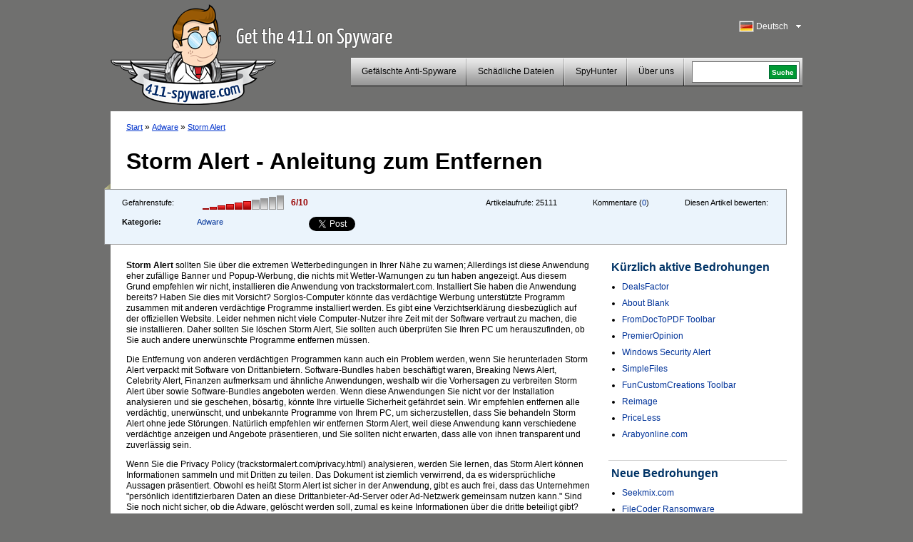

--- FILE ---
content_type: text/html; charset=UTF-8
request_url: https://www.411-spyware.com/de/storm-alert-entfernen
body_size: 9175
content:
<!DOCTYPE html PUBLIC "-//W3C//DTD XHTML 1.0 Transitional//EN" "http://www.w3.org/TR/xhtml1/DTD/xhtml1-transitional.dtd">
<html>
<head>
<title>Storm Alert | 411-spyware</title>
	<meta name="viewport" content="width=device-width, initial-scale=1">
	<meta http-equiv="Content-Type" content="text/html; charset=UTF-8" />
	<meta name="avgthreatlabs-verification" content="641171c731248bc77b7b0c41a73ccbc116cad0da" />
		<link rel="pingback" href="https://www.411-spyware.com/xmlrpc.php" />
	<link rel="profile" href="http://gmpg.org/xfn/11" />
	<link rel="icon" href="https://www.411-spyware.com/wp-content/themes/411theme-responsive/favicon.ico" />
	<link rel="shortcut icon" href="https://www.411-spyware.com/wp-content/themes/411theme-responsive/favicon.ico" />
	<link rel="stylesheet" type="text/css" media="all" href="https://www.411-spyware.com/wp-content/themes/411theme-responsive/style.css" />
	<link href="https://plus.google.com/116696512073965924933" rel="publisher" />
</head>


<body class="single single-post postid-40961 single-format-standard lang-de">


<div id="wraper">
	<div id="header">
		<div class="alignleft logo-container">
			<a href="https://www.411-spyware.com/de/" class="site-logo" title="411-spyware.com &#8211; Alle Infos zu Spyware">
			<img src="https://www.411-spyware.com/img/411-spyware.png" alt="411-spyware.com &#8211; Alle Infos zu Spyware" />
			</a>

			<span class="hidden site-slogan">
					  Alle Infos zu Spyware			</span>
		</div>
		<div class="alignright mobile-row">
			<div class="language-bar alignright">
					<div class="languages-head" id="show-languages">
	    				<span class="language-span language-de">&nbsp;</span>
	        			<div>Deutsch</div>
	        			<svg class="language-dropdown-icon hidden mobile-visible" xmlns="http://www.w3.org/2000/svg" viewBox="0 0 48 48"><path d="M14 20l10 10 10-10z"><path d="M0 0h48v48h-48z" fill="none"></svg>
	    			</div>
	        		<ul id="languages-select" style="display: none;">
					<li><a title="English" href="https://www.411-spyware.com/remove-storm-alert"><span class="language-span language-en">&nbsp;</span>English</a></li><li><a title="Deutsch" href="https://www.411-spyware.com/de/storm-alert-entfernen"><span class="language-span language-de">&nbsp;</span>Deutsch</a></li><li><a title="Français" href="https://www.411-spyware.com/fr/enlever-storm-alert"><span class="language-span language-fr">&nbsp;</span>Français</a></li><li><a title="Español" href="https://www.411-spyware.com/es/eliminar-storm-alert"><span class="language-span language-es">&nbsp;</span>Español</a></li><li><a title="Italiano" href="https://www.411-spyware.com/it/rimuovere-storm-alert"><span class="language-span language-it">&nbsp;</span>Italiano</a></li><li><a title="Norske" href="https://www.411-spyware.com/no/fjerne-storm-alert"><span class="language-span language-no">&nbsp;</span>Norske</a></li><li><a title="Nederlands" href="https://www.411-spyware.com/nl/verwijder-storm-alert"><span class="language-span language-nl">&nbsp;</span>Nederlands</a></li><li><a title="Svenskt" href="https://www.411-spyware.com/se/storm-alert-borttagning"><span class="language-span language-se">&nbsp;</span>Svenskt</a></li><li><a title="Dansk" href="https://www.411-spyware.com/dk/rens-storm-alert"><span class="language-span language-dk">&nbsp;</span>Dansk</a></li><li><a title="Português" href="https://www.411-spyware.com/pt/remover-storm-alert"><span class="language-span language-pt">&nbsp;</span>Português</a></li></ul>			</div>
			<div class="clear-right"></div>
			<div class="header-menu-box mobile-row">
				<div id="top-menu">
					<div class="mobile-search hidden mobile-visible">
						<div class="mobile-search-inner">
							
<form action="https://www.411-spyware.com/de/" id="cse-search-box">
  <div>
    <input type="text" name="q" size="21" value="" id="s" />
    <input type="submit" value="Suche" id="searchsubmit" />
    <input type="hidden" name="s" value="an" />
  </div>
</form>						</div>
					</div>

					<div id="menu-toggle" class="hidden mobile-visible toggle-control" data-toggle-container="#top-menu">
						<svg style="enable-background:new 0 0 32 32; " version="1.1" viewBox="0 0 32 32" xmlns="http://www.w3.org/2000/svg">
							<path d="M4,10h24c1.104,0,2-0.896,2-2s-0.896-2-2-2H4C2.896,6,2,6.896,2,8S2.896,10,4,10z M28,14H4c-1.104,0-2,0.896-2,2  s0.896,2,2,2h24c1.104,0,2-0.896,2-2S29.104,14,28,14z M28,22H4c-1.104,0-2,0.896-2,2s0.896,2,2,2h24c1.104,0,2-0.896,2-2  S29.104,22,28,22z"/>
						</svg>
					</div>

					<div class="header-menu alignleft"><ul id="page-bar" class=""><li id="menu-item-4011" class="menu-item-last menu-item menu-item-type-taxonomy menu-item-object-category menu-item-4011"><a href="https://www.411-spyware.com/de/remove/rogue-anti-spyware">Gefälschte Anti-Spyware</a></li>
<li id="menu-item-8621" class="menu-item menu-item-type-taxonomy menu-item-object-category menu-item-8621"><a href="https://www.411-spyware.com/de/remove/malicious-files">Schädliche Dateien</a></li>
<li id="menu-item-15221" class="menu-item menu-item-type-post_type menu-item-object-page menu-item-15221"><a href="https://www.411-spyware.com/de/spyhunter">SpyHunter</a></li>
<li id="menu-item-4671" class="menu-item-last menu-item menu-item-type-post_type menu-item-object-page menu-item-4671"><a href="https://www.411-spyware.com/de/uber-uns">Über uns</a></li>
</ul></div>				</div>
				<div class="header-menu-search pull-left mobile-hidden">
					<div class="header-search-box">
					 
<form action="https://www.411-spyware.com/de/" id="cse-search-box">
  <div>
    <input type="text" name="q" size="21" value="" id="s" />
    <input type="submit" value="Suche" id="searchsubmit" />
    <input type="hidden" name="s" value="an" />
  </div>
</form>					</div>
				</div>
				<div class="clear-all"></div>
			</div>
			<div class="clear-all"></div>
		</div>
		<div class="clear-all"></div>
	</div>
	<div id="container">


			
		<div id="single-content" class="threat-content">
						<div class="path">
				<a href="https://www.411-spyware.com/de/">Start</a> &#187; <a href="https://www.411-spyware.com/de/remove/adware">Adware</a> &#187;  <a href="https://www.411-spyware.com/de/storm-alert-entfernen">Storm Alert</a>			</div>
			
			<h1>Storm Alert - Anleitung zum Entfernen</h1>
			<div class="clear-all"></div>
			<div class="box-corner-left mobile-hidden"></div>
			<div class="threat-meta container">
				<div class="row">
					<div class="threat-level pull-left col">
						<span>Gefahrenstufe:</span>
						<div class="pull-left">
						<div class="danger-level pull-left danger-level-6"></div>
						<div class="pull-left danger-level-text">6/10</div>
						</div>
						<div class="clear-all"></div>
					</div>
					<div class="threat-rating pull-left mobile-hidden col">
						<div class="alignleft">Diesen Artikel bewerten:</div>
						<div class="rating-stars pull-left">
														<script type="text/411deferred">
								jQuery(function($) {
									$('#click').raty({
										start:    0,
										click: function(score, evt) {
											//alert('ID: ' + $(this).attr('id') + '\nscore: ' + score + '\nevent: ' + evt);
											//var ajaxurl = 'https://www.411-spyware.com/wp-ajax.php';
											var ajaxurl = 'https://www.411-spyware.com/wp-admin/admin-ajax.php';
											var data = {
												'action': 'votePost',
												'score': score,
												'post_id': 40961											};
											$('#vote-loader').css( {display:"block"} );
											$('#click').css( {display:"none"} );
											jQuery.post( ajaxurl, data, function(response) {
												if( response != '' ){
																										//$('input#click-score').val( 5 );
													$('#click').raty('start', response );
												}
												$('#vote-loader').css( {display:"none"} );
												$('#click').css( {display:"block"} );
											});
										}

									});
								});
							</script>
							<div id="click"></div>
							<div id="vote-loader"></div>
							<div class="clear-all"></div>
						</div>
					</div>
					<div class="post-comments pull-left mobile-hidden col">
						Kommentare (<a href="https://www.411-spyware.com/de/storm-alert-entfernen#comments">0</a>)
					</div>
					<div class="threat-views pull-left mobile-hidden col">
						Artikelaufrufe:						<span>25111</span>
					</div>
					<div class="threat-category pull-left col">
						<table border="0" cellpadding="0" cellspacing="0">
							<tr>
								<th>Kategorie:</th>
								<td>
																		<a href="https://www.411-spyware.com/de/remove/adware">Adware</a>
								</td>
							</tr>
						</table>
					</div>
					<div class="social-icons pull-left col">
						<div class="row">
							<div class="social-icon-box facebook-like col">
								<iframe src="//www.facebook.com/plugins/like.php?href=https://www.411-spyware.com/de/storm-alert-entfernen&amp;send=false&amp;layout=button_count&amp;width=80&amp;show_faces=false&amp;action=like&amp;colorscheme=light&amp;font&amp;height=21" scrolling="no" frameborder="0" style="border:none; overflow:hidden; width: 150px; height:21px;" allowTransparency="true"></iframe>
							</div>
							<div class="social-icon-box twitter-tweet col">
								<!--
								<a href="http://twitter.com/share" class="twitter-share-button" data-count="none">Tweet</a>
								<script type="text/javascript" src="http://platform.twitter.com/widgets.js"></script>
								-->
								<a href="https://twitter.com/share" class="twitter-share-button">Tweet</a>
								<script>!function(d,s,id){var js,fjs=d.getElementsByTagName(s)[0],p=/^http:/.test(d.location)?'http':'https';if(!d.getElementById(id)){js=d.createElement(s);js.id=id;js.src=p+'://platform.twitter.com/widgets.js';fjs.parentNode.insertBefore(js,fjs);}}(document, 'script', 'twitter-wjs');</script>
							</div>
							<script type="text/javascript" src="https://apis.google.com/js/plusone.js"></script>							<div class="social-icon-box google-plusone col">
								<g:plusone></g:plusone>
							</div>
						</div>
					</div>
					<div class="clear-all"></div>
				</div>


			</div>
			
		<div class="alignleft" style="max-width: 650px; width: 100%;">
			<div class="threat-description">
				<p><strong>Storm Alert</strong> sollten Sie über die extremen Wetterbedingungen in Ihrer Nähe zu warnen; Allerdings ist diese Anwendung eher zufällige Banner und Popup-Werbung, die nichts mit Wetter-Warnungen zu tun haben angezeigt. Aus diesem Grund empfehlen wir nicht, installieren die Anwendung von trackstormalert.com. Installiert Sie haben die Anwendung bereits? Haben Sie dies mit Vorsicht? Sorglos-Computer könnte das verdächtige Werbung unterstützte Programm zusammen mit anderen verdächtige Programme installiert werden. Es gibt eine Verzichtserklärung diesbezüglich auf der offiziellen Website. Leider nehmen nicht viele Computer-Nutzer ihre Zeit mit der Software vertraut zu machen, die sie installieren. Daher sollten Sie löschen Storm Alert, Sie sollten auch überprüfen Sie Ihren PC um herauszufinden, ob Sie auch andere unerwünschte Programme entfernen müssen. <span></span></p>
<p>Die Entfernung von anderen verdächtigen Programmen kann auch ein Problem werden, wenn Sie herunterladen Storm Alert verpackt mit Software von Drittanbietern. Software-Bundles haben beschäftigt waren, Breaking News Alert, Celebrity Alert, Finanzen aufmerksam und ähnliche Anwendungen, weshalb wir die Vorhersagen zu verbreiten Storm Alert über sowie Software-Bundles angeboten werden. Wenn diese Anwendungen Sie nicht vor der Installation analysieren und sie geschehen, bösartig, könnte Ihre virtuelle Sicherheit gefährdet sein. Wir empfehlen entfernen alle verdächtig, unerwünscht, und unbekannte Programme von Ihrem PC, um sicherzustellen, dass Sie behandeln Storm Alert ohne jede Störungen. Natürlich empfehlen wir entfernen Storm Alert, weil diese Anwendung kann verschiedene verdächtige anzeigen und Angebote präsentieren, und Sie sollten nicht erwarten, dass alle von ihnen transparent und zuverlässig sein.</p>
<p>Wenn Sie die Privacy Policy (trackstormalert.com/privacy.html) analysieren, werden Sie lernen, das Storm Alert können Informationen sammeln und mit Dritten zu teilen. Das Dokument ist ziemlich verwirrend, da es widersprüchliche Aussagen präsentiert. Obwohl es heißt Storm Alert ist sicher in der Anwendung, gibt es auch frei, dass das Unternehmen "persönlich identifizierbaren Daten an diese Drittanbieter-Ad-Server oder Ad-Netzwerk gemeinsam nutzen kann." Sind Sie noch nicht sicher, ob die Adware, gelöscht werden soll, zumal es keine Informationen über die dritte beteiligt gibt? Wenn Sie dies ignorieren, ein Dienst läuft im Hintergrund (StormAlertService.exe) kann verwendet werden, um mit nicht so vertrauenswürdig Inserenten zu kommunizieren und diese irreführende Angebote vorstellen könnte. Im schlimmsten Fall könnte diese anzeigen auch verwendet werden, um Malware zu infiltrieren, die Sie benötigen, um zu löschen.</p>
<p>Wie folgt entfernen löschen Sie Storm Alert von den Betriebssystemen Windows XP, Windows Vista, Windows 7 und Windows 8. In den meisten Fällen, das ist genug, um erfolgreich löschen Storm Alert; jedoch nur um sicherzugehen, dass keine Reste bleiben aktiv, empfehlen wir einen Malware-Scanner ausgeführt. Wenn andere Bedrohungen erkannt werden, empfehlen wir, mit automatische Malware Removal-Software entfernen.<br />
</p><h3>Vorgehensweise beim Löschen Storm Alert</h3>
<p><em><strong>Löschen von Windows XP:</strong></em></p>
<ol>
<li>Klicken Sie auf <strong>Start</strong> in der Taskleiste und wählen Sie <strong>Systemsteuerung.</strong></li>
<li>Doppelklicken Sie auf<strong> Software hinzufügen oder entfernen</strong> und wählen Sie <strong>ändern und Entfernen von Programmen.</strong></li>
<li><strong>Entfernen Sie </strong>die unerwünschten EDV-Anwendung.</li>
</ol>
<p><em><strong>Löschen von Windows Vista &amp; Windows 7:</strong></em></p>
<ol>
<li>Klicken Sie auf das <strong>Windows</strong> -Logo in der Taskleiste und wählen Sie <strong>Systemsteuerung.</strong></li>
<li>Wählen Sie <strong>Programm deinstallieren</strong> und das unerwünschte Programm <strong>mit der rechten Maustaste</strong> .</li>
<li>Klicken Sie auf <strong>deinstallieren</strong> entfernen Storm Alert.</li>
</ol>
<p><em><strong>Löschen von Windows 8:</strong></em></p>
<ol>
<li>Das <strong>Metro UI</strong> -Menü und klicken Sie auf den Pfeil an der Unterseite öffnen die<strong> Apps Menü.</strong></li>
<li>Wählen Sie <strong>alle apps,</strong> Öffnen der <strong>Systemsteuerung,</strong> und klicken Sie auf <strong>ein Deinstallationsprogramm.</strong></li>
<li>Das Programm, das Sie entfernen möchten und klicken <strong>mit der rechten Maustaste</strong> <strong>deinstallieren.</strong></li>
</ol>
			</div>
            
			<div class="box-corner-left mobile-hidden alignleft"></div>
                        <div class="clear-all"></div>
<a class="download-button2" onclick="_gaq.push(['_trackPageview', '/de/download-sph'] );" href="https://www.411-spyware.com/de/download-sph">                <span class="dw-container">                <strong>Entferner für</strong>                <span class="small">Storm Alert  herunterladen*</span>                </span>            </a>

			<div class="disclaimer">
				*Der SpyHunter-Scanner auf dieser Seite kann heruntergeladen werden, um Gefahren auf dem PC aufzuspüren. Wenn Sie die Funktionen des Scanners zum automatischen Entfernen von Spyware nutzen möchten, müssen Sie die Vollversion von SpyHunter kaufen. 
			</div>
			
						<div class="post-video">
			<iframe width="560" height="315" src="http://www.youtube.com/embed/2SnZ27cd6OA" frameborder="0" allowfullscreen></iframe>
			</div>
						
		</div>
		<div class="alignright">
			
	<div id="single-sidebar" class="alignright">
		
<div id="wpml-top-threats-3" class="widget wpml_topthreats"><h3 class="widget-title">Kürzlich aktive Bedrohungen</h3><ul><li><a href="https://www.411-spyware.com/de/dealsfactor-entfernen" title="DealsFactor">DealsFactor</a></li><li><a href="https://www.411-spyware.com/de/aboutblank-entfernen" title="About Blank">About Blank</a></li><li><a href="https://www.411-spyware.com/de/fromdoctopdf-toolbar-entfernen" title="FromDocToPDF Toolbar">FromDocToPDF Toolbar</a></li><li><a href="https://www.411-spyware.com/de/premieropinion-entfernen" title="PremierOpinion">PremierOpinion</a></li><li><a href="https://www.411-spyware.com/de/windows-security-alert-entfernen" title="Windows Security Alert">Windows Security Alert</a></li><li><a href="https://www.411-spyware.com/de/simplefiles-entfernen" title="SimpleFiles">SimpleFiles</a></li><li><a href="https://www.411-spyware.com/de/funcustomcreations-toolbar-entfernen" title="FunCustomCreations Toolbar">FunCustomCreations Toolbar</a></li><li><a href="https://www.411-spyware.com/de/reimage-entfernen" title="Reimage">Reimage</a></li><li><a href="https://www.411-spyware.com/de/priceless-entfernen" title="PriceLess">PriceLess</a></li><li><a href="https://www.411-spyware.com/de/arabyonline-com-entfernen" title="Arabyonline.com">Arabyonline.com</a></li></ul></div><div id="wppi-recent-posts-3" class="widget wppi_recent_posts"><h3 class="widget-title">Neue Bedrohungen</h3><ul><li><a href="https://www.411-spyware.com/de/seekmix-com-entfernen" title="Seekmix.com">Seekmix.com</a></li><li><a href="https://www.411-spyware.com/de/filecoder-ransomware-entfernen" title="FileCoder Ransomware">FileCoder Ransomware</a></li><li><a href="https://www.411-spyware.com/de/qqovd-com-entfernen" title="QQovd.com">QQovd.com</a></li><li><a href="" title="EmailFanatic Toolbar">EmailFanatic Toolbar</a></li><li><a href="" title="FreeLocalWeather Toolbar">FreeLocalWeather Toolbar</a></li><li><a href="" title="Unfriend Alert">Unfriend Alert</a></li><li><a href="" title="1stBrowser">1stBrowser</a></li><li><a href="" title="Search.myweatherxp.com">Search.myweatherxp.com</a></li><li><a href="https://www.411-spyware.com/de/mysearch123-com-entfernen" title="Mysearch123.com">Mysearch123.com</a></li><li><a href="" title="ActionClassicGames Toolbar">ActionClassicGames Toolbar</a></li></ul></div><div id="wpml-top-threats-4" class="widget wpml_topthreats"><h3 class="widget-title">Kürzlich aktive Trojaner</h3><ul><li><a href="https://www.411-spyware.com/de/trojan-generic-removal-entfernen" title="Trojan Generic">Trojan Generic</a></li><li><a href="https://www.411-spyware.com/de/zbot-trojan-entfernen" title="Zbot Trojan">Zbot Trojan</a></li><li><a href="https://www.411-spyware.com/de/ecard-exe-entfernen" title="Ecard.exe">Ecard.exe</a></li><li><a href="https://www.411-spyware.com/de/trojan-downloader-win32-agent-bq-entfernen" title="Trojan.Downloader.Win32.Agent.BQ">Trojan.Downloader.Win32.Agent.BQ</a></li><li><a href="https://www.411-spyware.com/de/inf-autorun-entfernen" title="Inf Autorun">Inf Autorun</a></li><li><a href="https://www.411-spyware.com/de/trojan-downloader-entfernen" title="Trojan Downloader">Trojan Downloader</a></li><li><a href="https://www.411-spyware.com/de/trojan-fakealert-entfernen" title="Trojan FakeAlert">Trojan FakeAlert</a></li><li><a href="https://www.411-spyware.com/de/trojan-banker-entfernen" title="Trojan Banker">Trojan Banker</a></li><li><a href="https://www.411-spyware.com/de/trojan-downloader-agent-qt-entfernen" title="Trojan Downloader.Agent-QT">Trojan Downloader.Agent-QT</a></li><li><a href="https://www.411-spyware.com/de/trojan-alureon-d-entfernen" title="Trojan.Alureon.D">Trojan.Alureon.D</a></li></ul></div>		<div class="sidebar-single-hidehr"></div>
	</div><!-- #primary .widget-area -->
		</div>
		
		
				
			
			
			
						
						<div class="clear-all"></div>
						
			
			<div id="comments">




								<div id="respond">
				<h3 id="reply-title">Antwort <small><a rel="nofollow" id="cancel-comment-reply-link" href="https://www.411-spyware.com/de/de/de/storm-alert-entfernen#respond" style="display:none;">Antwort abbrechen</a></small></h3>
									<form action="https://www.411-spyware.com/wp-comments-post.php" method="post" id="commentform">
																			<p class="comment-notes">Ihre E-Mail-Adresse wird nicht veröffentlicht.</p>							<div class="comment-form-author"><div class="label">Name </div><input id="author" name="author" type="text" value="" size="30" /></div>
<div class="comment-form-email"><div class="label">E-Mail </div><input id="email" name="email" type="text" value="" size="30" /></div>
<div class="comment-form-url"><div class="label">Website</div><input id="url" name="url" type="text" value="" size="30" /></div>
<input type="hidden" value="german" name="wpml_language" /><input type="hidden" value="https://www.411-spyware.com/de/storm-alert-entfernen" name="redirect_to" />												<div class="comment-form-comment"><div class="label">Kommentieren</div><textarea id="comment" name="comment" cols="45" rows="8"></textarea></div>												<p class="form-submit">
							<input name="submit" type="submit" id="submit" value="Kommentar veröffentlichen" />
							<input type='hidden' name='comment_post_ID' value='40961' id='comment_post_ID' />
<input type='hidden' name='comment_parent' id='comment_parent' value='0' />
						</p>
						<p style="display: none;"><input type="hidden" id="akismet_comment_nonce" name="akismet_comment_nonce" value="d4a5388277" /></p><noscript><br /><br />
<div align="center" style="background-color:#FFBFC1; border:solid 1px #B30004; color: #B30004; padding: 3px;">
You need to enable javascript in order to use Simple CAPTCHA.</div></noscript><script type="text/javascript">
//<![CDATA[
var count = 0;
	// Reload the CAPTCHA
	function reloadCaptcha() {
		frm = document.getElementById("simple_captcha");
		opacity("simple_captcha", 100, 0, 300);
		count++;
		frm.src = "https://www.411-spyware.com/wp-content/plugins/wp-multilang/gdimg.php?re=" + count;
		opacity("simple_captcha", 0, 100, 300);
	}
	
	// Change opacity
	function opacity(id, opacStart, opacEnd, millisec) {
		//speed for each frame
		var speed = Math.round(millisec / 100);
		var timer = 0;
	
		//determine the direction for the blending, if start and end are the same nothing happens
		if(opacStart > opacEnd) {
			for(i = opacStart; i >= opacEnd; i--) {
				setTimeout("changeOpac(" + i + ",'" + id + "')",(timer * speed));
				timer++;
			}
		} else if(opacStart < opacEnd) {
			for(i = opacStart; i <= opacEnd; i++)
				{
				setTimeout("changeOpac(" + i + ",'" + id + "')",(timer * speed));
				timer++;
			}
		}
	}

	// Change the opacity for different browsers
	function changeOpac(opacity, id) {
		var object = document.getElementById(id).style;
		object.opacity = (opacity / 100);
		object.MozOpacity = (opacity / 100);
		object.KhtmlOpacity = (opacity / 100);
		object.filter = "alpha(opacity=" + opacity + ")";
	} 
	
//]]>
</script><div id="zrx_captcha">
<div class="label" style="">Geben Sie die Zahlen in das Feld rechts<span class="red"> *</span></div>
<div class="clear-all"></div>
<table cellpadding="0" class="" cellspacing="0" style="padding-bottom:5px;">
	<tr>
    	<td align="left" valign="top">
        	<input type="text" name="publicKey" maxlength="6" tabindex="3" />
        </td>
        <td align="center" valign="top" width="130">
        <img id="simple_captcha" src="https://www.411-spyware.com/wp-content/plugins/wp-multilang/gdimg.php?re=0&amp;h=1768839479" title="Simple CAPTCHA" alt="" />
        </td>
        <td align="left" valign="top" width="32">
        <img src="https://www.411-spyware.com/wp-content/plugins/wp-multilang/img/captcha_reload.gif" onclick="setTimeout('reloadCaptcha()', 10)" 
        style="cursor:pointer" title="Request a new image" alt="" />
        </td>
	</tr>
</table>
<div class="clear-all"></div>
</div><script type="text/javascript">
//<![CDATA[

for( i = 0; i < document.forms.length; i++ ) {
	if( typeof(document.forms[i].publicKey) != 'undefined' ) {
		commentForm = document.forms[i].comment.parentNode;
		break;
	}
}
var commentArea = commentForm.parentNode;
var captchafrm = document.getElementById("zrx_captcha");
commentArea.insertBefore(captchafrm, commentForm);
commentArea.publicKey.size = commentArea.author.size;
commentArea.publicKey.className = commentArea.author.className;
//]]>
</script>					</form>
							</div><!-- #respond -->
			<script type="text/javascript">document.getElementById('commentform').action="";document.getElementById('author').name="p_author";document.getElementById('email').name="p_email";document.getElementById('url').name="p_url";document.getElementById('comment').name="p_comment";</script>			
</div><!-- #comments -->
		</div>
	
		<div class="clear-all"></div>
		<div id="container-footer">
						<ul class="subfooter-menu alignleft footer-social-icons">
				<li><a target="_blank" href="http://feedburner.google.com/fb/a/mailverify?uri=411-spyware/CkUO"><span class="mail-icon">&nbsp;</span>Blog abonnieren</a></li>
				<li><a target="_blank" href="http://twitter.com/411spyware"><span class="twitter-icon">&nbsp;</span>Wir auf Twitter</a></li>
				<li><a target="_blank" href="http://www.facebook.com/pages/411-Spywarecom/330322950313657"><span class="fb-icon">&nbsp;</span>Wir auf Facebook</a></li>
				<li><a href="https://plus.google.com/116696512073965924933?prsrc=3"><span class="google-icon">&nbsp;</span> Wir auf Google+</a></li> 
				<li><a href="https://www.411-spyware.com/de/feed"><span class="rss-icon">&nbsp;</span>RSS-Feed</a></li>
							</ul>
			
			
			<script type="text/javascript">
			  (function() {
			    var po = document.createElement('script'); po.type = 'text/javascript'; po.async = true;
			    po.src = 'https://apis.google.com/js/plusone.js';
			    var s = document.getElementsByTagName('script')[0]; s.parentNode.insertBefore(po, s);
			  })();
			</script> 
			
			<div class="clear-all"></div>
			
			<div>
				<div id="norton-safe-web">
				</div>

				<div id="avgthreatlabs_safetybadge"><noscript><a href="http://www.avg.com/redir/?url=http%3A%2F%2Fwww.avgthreatlabs.com%3Futm_source%3DSafety_Widget%26amp%3Butm_medium%3DNA%26amp%3Butm_campaign%3DMSBW&urlSec=aPQXxQIAaYhglpN9CNsiXz6Uq9wnFNFAv%2F4nhkbLva58R07Wo8vPmTCyD8zvmtB1BAo8P%2BRhVps3Gik0FmarWFftLEtocxuZRRrDQohqcJGm9Sw8bvuDV3jDcS6bJtxNQzw6hiBq%2BuP691gM6BvsmvvP2GlnmesCRwo5n38IbDCMkMvuq%2B9%2FsaEwEhTXv%2B0G9ePi6AeaiEg2DKALEkcoBQ%3D%3D" target="_blank">AVG Threatlabs</a></noscript></div>
				<div id="webutation-badge">
				 <script type="text/javascript">
				  (function() {
				  window.domain = '411-spyware.com';
				    function async_load(){
				     var s = document.createElement('script'); s.type = 'text/javascript'; s.async = true;
				     s.src = '//www.webutation.net/js/load_badge.js';
				     var x = document.getElementById('webutation-link'); x.parentNode.insertBefore(s, x); }
				    if (window.attachEvent) window.attachEvent('onload', async_load); else window.addEventListener('load', async_load, false);
				  })();
				 </script>
				 <a id="webutation-link"  href="//www.webutation.net/go/review/411-spyware.com">411-spyware.com Webutation</a>
				</div>
				<div id="google-safe-browsing">
					<a target="_blank" href="//www.google.com/safebrowsing/diagnostic?site=411-spyware.com">
						<img alt="Google safe browsing" src="/images/google-safe-browsing.png" />
					</a>
				</div>
			</div>

			<script language="javascript" src="https://api.avgthreatlabs.com/static/js/security.js"></script>
			<div class="clear-all"></div>
		
		</div>
	</div>
	<div id="footer">
		<div class="copyright">&copy; 411-spyware.com</div>
		<div class="menu-footer-menu-container"><ul id="footer-menu" class="footer-menu"><li id="menu-item-15311" class="menu-item menu-item-type-post_type menu-item-object-page menu-item-15311"><a href="https://www.411-spyware.com/de/datenschutz">Datenschutz</a></li>
<li id="menu-item-15321" class="menu-item-last menu-item menu-item-type-post_type menu-item-object-page menu-item-15321"><a href="https://www.411-spyware.com/de/nutzungsbedingungen">Nutzungsbedingungen</a></li>
<li id="menu-item-5021" class="menu-item-last menu-item menu-item-type-post_type menu-item-object-page menu-item-5021"><a href="https://www.411-spyware.com/de/sitemap">Sitemap</a></li>
</ul></div>		
				<div class="clear-all"></div>
	</div>

</div><!-- #wrapper -->


<link rel="alternate" type="application/rss+xml" title="411-spyware &raquo; Storm Alert Comments Feed" href="https://www.411-spyware.com/de/storm-alert-entfernen/feed" />
<link rel='stylesheet' id='owl-carousel-css'  href='https://www.411-spyware.com/wp-content/themes/411theme-responsive/owl-carousel/owl.carousel.css' type='text/css' media='all' />
<script type='text/javascript' src='https://ajax.googleapis.com/ajax/libs/jquery/2.1.3/jquery.min.js'></script>
<script type='text/javascript' src='https://www.411-spyware.com/wp-content/plugins/wp-multilang/js/iframeheight.js'></script>
<script type='text/javascript' src='https://www.411-spyware.com/wp-includes/js/comment-reply.js'></script>
<script type='text/javascript' src='https://www.411-spyware.com/wp-content/themes/411theme-responsive/js/theme.js'></script>
<link rel="EditURI" type="application/rsd+xml" title="RSD" href="https://www.411-spyware.com/xmlrpc.php?rsd" />
<link rel='shortlink' href='https://www.411-spyware.com/de/?p=40961' />

<!-- All in One SEO Pack 2.2.3.1 by Michael Torbert of Semper Fi Web Design[136,180] -->
<meta name="description"  content="Storm Alert sollten Sie über die extremen Wetterbedingungen in Ihrer Nähe zu warnen; Allerdings ist diese Anwendung eher zufällige Banner und Popup-Werbung, die" />

<link rel="canonical" href="https://www.411-spyware.com/de/storm-alert-entfernen" />
<!-- /all in one seo pack -->

<script type="text/javascript">
	var _gaq = _gaq || [];
	_gaq.push(['_setAccount', 'UA-25362015-1']);
	_gaq.push(['_trackPageview']);

	(function() {
		var ga = document.createElement('script'); ga.type =
			'text/javascript'; ga.async = true;
		ga.src = ('https:' == document.location.protocol ? 'https://ssl' :
				'http://www') + '.google-analytics.com/ga.js';
		var s = document.getElementsByTagName('script')[0];
		s.parentNode.insertBefore(ga, s);
	})();

</script>

	<script type="text/javascript" src="https://www.411-spyware.com/wp-content/themes/411theme-responsive/jquery.raty.js"></script>
<script type="text/javascript" src="https://www.411-spyware.com/analytics/tracking/tt.js.php"></script>

<script type="text/javascript">
setTimeout(function(){var a=document.createElement("script");
var b=document.getElementsByTagName('script')[0];
a.src=document.location.protocol+"//dnn506yrbagrg.cloudfront.net/pages/scripts/0007/6009.js";
a.async=true;a.type="text/javascript";b.parentNode.insertBefore(a,b)}, 1);
</script>
<script type='text/javascript' src='https://www.411-spyware.com/wp-content/themes/411theme-responsive/owl-carousel/owl.carousel.min.js'></script>
<script type="text/javascript" src="https://www.411-spyware.com/analytics/tracking/tt.js.php"></script>

</body>
</html>


--- FILE ---
content_type: text/html; charset=UTF-8
request_url: https://www.411-spyware.com/analytics/tracking/tt.js.php
body_size: 1184
content:
/*
    Name:           TotalTracker
    Description:    capture code using js.
*/
var hwx = '';
var sid = '';
var affid = '';
var pid = '';
var lng = '';
var page_type = '';
var user_ip = '18.118.105.241';
var user_id = 'e286b69089fedc8cdc0f936340cf6bbf';
var user_agent = navigator.userAgent;
var http_referer = document.referrer;


var host_name = getHost();
var full_host_name = getHost( true );
//--var request_domain = 'www.411-spyware.com';
//--var request_uri = getUri();
var request_domain = host_name;
var request_uri = getUri( full_host_name );
//--var requestUrl = 'http://www.411-spyware.com/analytics/tracking/external_capture_track.php';
var requestUrl = location.protocol + '//www.411-spyware.com/analytics/tracking/external_capture_track.php';
var cookie_data = getCookie('AD');
if(cookie_data == ''){
	setCookie('AD',user_id,365);
}else{
	user_id = cookie_data;
}
var post_data =	'user_id='+escape(user_id)+
				'&HTTP_USER_AGENT='+escape(user_agent)+
				'&HTTP_REFERER='+escape(http_referer)+
				'&HTTP_HOST='+escape(request_domain)+
				'&REQUEST_URI='+escape(request_uri)+
				'&REMOTE_ADDR='+escape(user_ip)+
				'&hwx='+escape(hwx)+
				'&sid='+escape(sid)+
				'&affid='+escape(affid)+
				'&pid='+escape(pid)+
				'&page_type='+escape(page_type)+
				'&lng='+escape(lng);

postData(requestUrl, post_data);

function getHost( full_host ){
	var strhost = document.location.hostname;
	if( full_host ){
		return strhost;
	}
	else {
		return strhost.replace('www.', '');
	}
}

function getUri( full_host_name ){
	var struri = document.location.href;
		return struri.replace('http://'+full_host_name, '');
}

function setCookie(c_name,value,expiredays){
	var exdate=new Date();
	exdate.setDate(exdate.getDate()+expiredays);
	document.cookie=c_name+ "=" +escape(value)+((expiredays==null) ? "" : ";expires="+exdate.toUTCString());
}

function getCookie(c_name){
	<!--if (document.cookie.length>0){-->
	<!--	c_start=document.cookie.indexOf(c_name + "=");-->
	<!--	if (c_start!=-1){-->
	<!--		c_start=c_start + c_name.length+1;-->
	<!--		c_end=document.cookie.indexOf(";",c_start);-->
	<!--		if (c_end==-1) c_end=document.cookie.length;-->
	<!--			return unescape(document.cookie.substring(c_start,c_end));-->
	<!--	}-->
	<!--}-->
	return "";
}

function postData(requestUrl, requestPost) {
	//alert('requestUrl = '+requestUrl);
	//alert('requestPost = '+requestPost);
	
	var objHTTP, strResult;
	if (window.XMLHttpRequest) {
		objHTTP = new XMLHttpRequest();
	}else if (window.ActiveXObject) {
		var version = parseFloat(navigator.appVersion.split("MSIE")[1]);
		if(version > 6){
			objHTTP = new ActiveXObject("Microsoft.XMLHTTP");
		}else{
			objHTTP = new ActiveXObject('MSXML2.XMLHTTP.3.0');
		}
	}
	objHTTP.open('POST',requestUrl,false);
	objHTTP.setRequestHeader('Content-Type','application/x-www-form-urlencoded');
	objHTTP.send(requestPost);
	//var strResult=objHTTP.responseText;
	//	alert('strResult = '+strResult);
}

function qs() {
	var qsParm = new Array();
	var query = window.location.search.substring(1);
	//alert('query = '+ query);
	var parms = query.split('&');
	for (var i=0; i<parms.length; i++) {
		var pos = parms[i].indexOf('=');
		if (pos > 0) {
			var key = parms[i].substring(0,pos);
			var val = parms[i].substring(pos+1);
			qsParm[key] = val;
		}
 	}
	return qsParm;
}


--- FILE ---
content_type: text/html; charset=utf-8
request_url: https://accounts.google.com/o/oauth2/postmessageRelay?parent=https%3A%2F%2Fwww.411-spyware.com&jsh=m%3B%2F_%2Fscs%2Fabc-static%2F_%2Fjs%2Fk%3Dgapi.lb.en.2kN9-TZiXrM.O%2Fd%3D1%2Frs%3DAHpOoo_B4hu0FeWRuWHfxnZ3V0WubwN7Qw%2Fm%3D__features__
body_size: 162
content:
<!DOCTYPE html><html><head><title></title><meta http-equiv="content-type" content="text/html; charset=utf-8"><meta http-equiv="X-UA-Compatible" content="IE=edge"><meta name="viewport" content="width=device-width, initial-scale=1, minimum-scale=1, maximum-scale=1, user-scalable=0"><script src='https://ssl.gstatic.com/accounts/o/2580342461-postmessagerelay.js' nonce="68Rk5WycnajfpzKlfiEQMw"></script></head><body><script type="text/javascript" src="https://apis.google.com/js/rpc:shindig_random.js?onload=init" nonce="68Rk5WycnajfpzKlfiEQMw"></script></body></html>

--- FILE ---
content_type: text/javascript
request_url: https://www.411-spyware.com/wp-content/themes/411theme-responsive/js/theme.js
body_size: 838
content:
jQuery(document).ready(function () {
    jQuery("#languages-select").css({display: "none"});
    jQuery("#show-languages").hover(function () {
        jQuery("#languages-select").css({display: "block"})
    }, function () {
        jQuery("#languages-select").css({display: "none"})
    });
    jQuery("#languages-select li").hover(function () {
        jQuery(this).addClass('hover')
    }, function () {
        jQuery(this).removeClass('hover')
    });
    jQuery("#languages-select").hover(function () {
        jQuery(this).css({display: "block"})
    }, function () {
        jQuery(this).css({display: "none"})
    })
});

jQuery(document).ready(function(){
    // mobile only stuff goes here
    if(jQuery(window).width() <= 960)
    {
        jQuery('.toggle-control').click(function(e){
            var jTarget= jQuery(this);
            console.log(jTarget);
            var destination = jQuery(jTarget.data('toggle-container')).toggleClass('toggle');
            e.stopPropagation();
        });

        jQuery('.mobile-search').click(function(e){
            e.stopPropagation(); // prevent from closing menu if clicked on top
        })
    }

    if(jQuery().owlCarousel)
    {
        jQuery('.screens-responsive, .owl-carousel').owlCarousel({
            singleItem:true,
            lazyLoad : true,
            navigation : true,
            pagination: true
        });
    }


    // handle language switcher click
    jQuery('.language-dropdown-icon, #show-languages > div').click(function(e){
        jQuery('#languages-select').toggleClass('toggle');

        // when clicked on languages, just after opened menu it wont close itself
        if(jQuery('.menu-container.toggle').length > 0)
        {
            jQuery('.menu-container.toggle').removeClass('toggle');
        }

        e.stopPropagation();
    });


    // close menu and language switcher when clicking on any element outside those items
    jQuery('html').click(function(){
        jQuery('#languages-select.toggle').removeClass('toggle');
        jQuery('#top-menu.toggle').removeClass('toggle');
    });


    // deferred scripts are used so that it can be used inline in lets say single.php and when jQuery is loaded
    // after everything else, so inline scripts cannot use jQuery
    // this is quite smart workaround which uses custom script type and will defer script execution until jQuery is
    // properly loaded

    var deferedScripts = jQuery('script[type="text/411deferred"]');
    var lastBodyElement = jQuery('body').children().last();

    jQuery.each(deferedScripts, function(k, v){

        var script = jQuery('<script></script>')
            .attr('type', 'text/javascript').
            append(jQuery(v).contents());

        lastBodyElement.after(script);

        // clean up removing defered script
        jQuery(v).remove();
    });

});